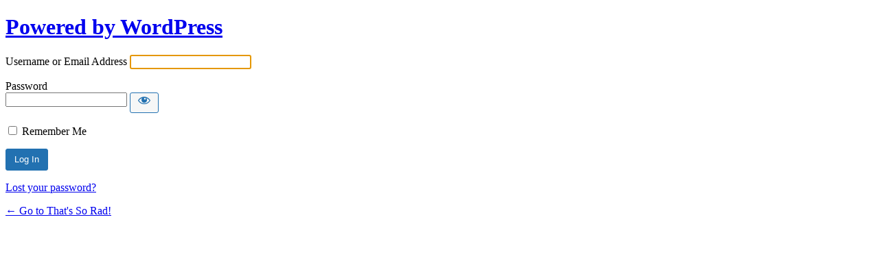

--- FILE ---
content_type: text/html; charset=UTF-8
request_url: http://cgi.thatssorad.net/words/wp-login.php?redirect_to=http%3A%2F%2Fwww.thatssorad.net%2Fheres-my-drawlloween2015-day-2-better-homes-and-goblins-contribution-maybe-by-day-31-my-drawings-wont-suck%2F
body_size: 2254
content:
<!DOCTYPE html>
	<html lang="en-US">
	<head>
	<meta http-equiv="Content-Type" content="text/html; charset=UTF-8" />
	<title>Log In &lsaquo; That&#039;s So Rad! &#8212; WordPress</title>
	<meta name='robots' content='max-image-preview:large, noindex, noarchive' />
<link rel='dns-prefetch' href='//s.w.org' />
<link rel='stylesheet' id='dashicons-css'  href='http://cgi.thatssorad.net/words/wp-includes/css/dashicons.min.css?ver=5.7' type='text/css' media='all' />
<link rel='stylesheet' id='buttons-css'  href='http://cgi.thatssorad.net/words/wp-includes/css/buttons.min.css?ver=5.7' type='text/css' media='all' />
<link rel='stylesheet' id='forms-css'  href='http://cgi.thatssorad.net/words/wp-admin/css/forms.min.css?ver=5.7' type='text/css' media='all' />
<link rel='stylesheet' id='l10n-css'  href='http://cgi.thatssorad.net/words/wp-admin/css/l10n.min.css?ver=5.7' type='text/css' media='all' />
<link rel='stylesheet' id='login-css'  href='http://cgi.thatssorad.net/words/wp-admin/css/login.min.css?ver=5.7' type='text/css' media='all' />
	<meta name='referrer' content='strict-origin-when-cross-origin' />
		<meta name="viewport" content="width=device-width" />
		</head>
	<body class="login no-js login-action-login wp-core-ui  locale-en-us">
	<script type="text/javascript">
		document.body.className = document.body.className.replace('no-js','js');
	</script>
		<div id="login">
		<h1><a href="https://wordpress.org/">Powered by WordPress</a></h1>
	
		<form name="loginform" id="loginform" action="http://cgi.thatssorad.net/words/wp-login.php" method="post">
			<p>
				<label for="user_login">Username or Email Address</label>
				<input type="text" name="log" id="user_login" class="input" value="" size="20" autocapitalize="off" />
			</p>

			<div class="user-pass-wrap">
				<label for="user_pass">Password</label>
				<div class="wp-pwd">
					<input type="password" name="pwd" id="user_pass" class="input password-input" value="" size="20" />
					<button type="button" class="button button-secondary wp-hide-pw hide-if-no-js" data-toggle="0" aria-label="Show password">
						<span class="dashicons dashicons-visibility" aria-hidden="true"></span>
					</button>
				</div>
			</div>
						<p class="forgetmenot"><input name="rememberme" type="checkbox" id="rememberme" value="forever"  /> <label for="rememberme">Remember Me</label></p>
			<p class="submit">
				<input type="submit" name="wp-submit" id="wp-submit" class="button button-primary button-large" value="Log In" />
									<input type="hidden" name="redirect_to" value="http://www.thatssorad.net/heres-my-drawlloween2015-day-2-better-homes-and-goblins-contribution-maybe-by-day-31-my-drawings-wont-suck/" />
									<input type="hidden" name="testcookie" value="1" />
			</p>
		</form>

					<p id="nav">
								<a href="http://cgi.thatssorad.net/words/wp-login.php?action=lostpassword">Lost your password?</a>
			</p>
					<script type="text/javascript">
			function wp_attempt_focus() {setTimeout( function() {try {d = document.getElementById( "user_login" );d.focus(); d.select();} catch( er ) {}}, 200);}
wp_attempt_focus();
if ( typeof wpOnload === 'function' ) { wpOnload() }		</script>
				<p id="backtoblog">
			<a href="http://www.thatssorad.net/">&larr; Go to That&#039;s So Rad!</a>		</p>
			</div>
	<script type='text/javascript' src='http://cgi.thatssorad.net/words/wp-includes/js/jquery/jquery.min.js?ver=3.5.1' id='jquery-core-js'></script>
<script type='text/javascript' src='http://cgi.thatssorad.net/words/wp-includes/js/jquery/jquery-migrate.min.js?ver=3.3.2' id='jquery-migrate-js'></script>
<script type='text/javascript' id='zxcvbn-async-js-extra'>
/* <![CDATA[ */
var _zxcvbnSettings = {"src":"http:\/\/cgi.thatssorad.net\/words\/wp-includes\/js\/zxcvbn.min.js"};
/* ]]> */
</script>
<script type='text/javascript' src='http://cgi.thatssorad.net/words/wp-includes/js/zxcvbn-async.min.js?ver=1.0' id='zxcvbn-async-js'></script>
<script type='text/javascript' src='http://cgi.thatssorad.net/words/wp-includes/js/dist/vendor/wp-polyfill.min.js?ver=7.4.4' id='wp-polyfill-js'></script>
<script type='text/javascript' id='wp-polyfill-js-after'>
( 'fetch' in window ) || document.write( '<script src="http://cgi.thatssorad.net/words/wp-includes/js/dist/vendor/wp-polyfill-fetch.min.js?ver=3.0.0"></scr' + 'ipt>' );( document.contains ) || document.write( '<script src="http://cgi.thatssorad.net/words/wp-includes/js/dist/vendor/wp-polyfill-node-contains.min.js?ver=3.42.0"></scr' + 'ipt>' );( window.DOMRect ) || document.write( '<script src="http://cgi.thatssorad.net/words/wp-includes/js/dist/vendor/wp-polyfill-dom-rect.min.js?ver=3.42.0"></scr' + 'ipt>' );( window.URL && window.URL.prototype && window.URLSearchParams ) || document.write( '<script src="http://cgi.thatssorad.net/words/wp-includes/js/dist/vendor/wp-polyfill-url.min.js?ver=3.6.4"></scr' + 'ipt>' );( window.FormData && window.FormData.prototype.keys ) || document.write( '<script src="http://cgi.thatssorad.net/words/wp-includes/js/dist/vendor/wp-polyfill-formdata.min.js?ver=3.0.12"></scr' + 'ipt>' );( Element.prototype.matches && Element.prototype.closest ) || document.write( '<script src="http://cgi.thatssorad.net/words/wp-includes/js/dist/vendor/wp-polyfill-element-closest.min.js?ver=2.0.2"></scr' + 'ipt>' );( 'objectFit' in document.documentElement.style ) || document.write( '<script src="http://cgi.thatssorad.net/words/wp-includes/js/dist/vendor/wp-polyfill-object-fit.min.js?ver=2.3.4"></scr' + 'ipt>' );
</script>
<script type='text/javascript' src='http://cgi.thatssorad.net/words/wp-includes/js/dist/hooks.min.js?ver=50e23bed88bcb9e6e14023e9961698c1' id='wp-hooks-js'></script>
<script type='text/javascript' src='http://cgi.thatssorad.net/words/wp-includes/js/dist/i18n.min.js?ver=db9a9a37da262883343e941c3731bc67' id='wp-i18n-js'></script>
<script type='text/javascript' id='wp-i18n-js-after'>
wp.i18n.setLocaleData( { 'text direction\u0004ltr': [ 'ltr' ] } );
</script>
<script type='text/javascript' id='password-strength-meter-js-extra'>
/* <![CDATA[ */
var pwsL10n = {"unknown":"Password strength unknown","short":"Very weak","bad":"Weak","good":"Medium","strong":"Strong","mismatch":"Mismatch"};
/* ]]> */
</script>
<script type='text/javascript' id='password-strength-meter-js-translations'>
( function( domain, translations ) {
	var localeData = translations.locale_data[ domain ] || translations.locale_data.messages;
	localeData[""].domain = domain;
	wp.i18n.setLocaleData( localeData, domain );
} )( "default", { "locale_data": { "messages": { "": {} } } } );
</script>
<script type='text/javascript' src='http://cgi.thatssorad.net/words/wp-admin/js/password-strength-meter.min.js?ver=5.7' id='password-strength-meter-js'></script>
<script type='text/javascript' src='http://cgi.thatssorad.net/words/wp-includes/js/underscore.min.js?ver=1.8.3' id='underscore-js'></script>
<script type='text/javascript' id='wp-util-js-extra'>
/* <![CDATA[ */
var _wpUtilSettings = {"ajax":{"url":"\/words\/wp-admin\/admin-ajax.php"}};
/* ]]> */
</script>
<script type='text/javascript' src='http://cgi.thatssorad.net/words/wp-includes/js/wp-util.min.js?ver=5.7' id='wp-util-js'></script>
<script type='text/javascript' id='user-profile-js-extra'>
/* <![CDATA[ */
var userProfileL10n = {"user_id":"0","nonce":"959f8e4f6c"};
/* ]]> */
</script>
<script type='text/javascript' id='user-profile-js-translations'>
( function( domain, translations ) {
	var localeData = translations.locale_data[ domain ] || translations.locale_data.messages;
	localeData[""].domain = domain;
	wp.i18n.setLocaleData( localeData, domain );
} )( "default", { "locale_data": { "messages": { "": {} } } } );
</script>
<script type='text/javascript' src='http://cgi.thatssorad.net/words/wp-admin/js/user-profile.min.js?ver=5.7' id='user-profile-js'></script>
	<div class="clear"></div>
	</body>
	</html>
	